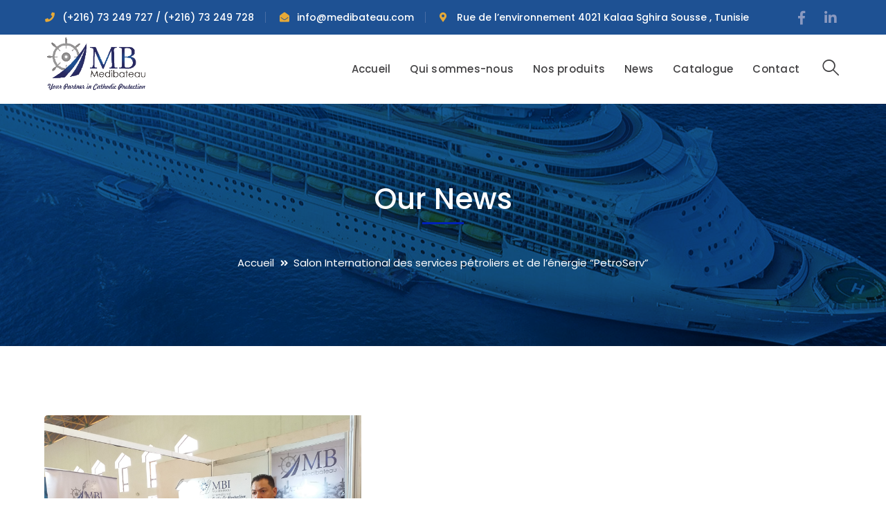

--- FILE ---
content_type: text/html; charset=UTF-8
request_url: https://medibateau.com/decorating-on-a-budget-and-how-to-plan-kids-rooms/
body_size: 11029
content:
<!DOCTYPE html><html lang="fr-FR" class="no-js"><head><!--[if IE 8]><script src="//cdnjs.cloudflare.com/ajax/libs/ie8/0.6.0/ie8.js"></script><![endif]--><link rel="dns-prefetch" href="//www.googletagmanager.com"><link rel="dns-prefetch" href="//maps.googleapis.com"><link rel="dns-prefetch" href="//fonts.googleapis.com"><script>!function(e,t){function n(){for(var e,n=t.getElementsByTagName("link"),r=0;r<n.length;r++)"preload"===(e=n[r]).rel&&"style"===e.getAttribute("as")&&(!function(e,n,r){function a(){l.addEventListener&&l.removeEventListener("load",a),l.media=r||"all"}var l=t.createElement("link");l.rel="stylesheet",l.href=e,l.media="only x";l.addEventListener&&l.addEventListener("load",a);(function e(){t.body?n.parentNode.insertBefore(l,n):setTimeout(e)})(),function e(){for(var n=t.styleSheets,r=n.length;r--;)if(n[r].href===l.href)return a();setTimeout(e)}()}(e.href,e,e.media),e.rel=null)}function r(){n(),clearInterval(a)}try{if(t.createElement("link").relList.supports("preload"))return}catch(e){}var a=setInterval(n,300);e.addEventListener&&e.addEventListener("load",r),e.attachEvent&&e.attachEvent("onload",r),n()}(window,document);</script><link rel="dns-prefetch" href="//fonts.googleapis.com"><link rel="dns-prefetch" href="//fonts.gstatic.com"><link rel="preconnect" href="//fonts.googleapis.com" crossorigin="anonymous"><link rel="preconnect" href="//fonts.gstatic.com" crossorigin="anonymous"><link rel="stylesheet" href="//fonts.googleapis.com/css?family=Poppins%3A100%2C200%2C300%2C400%2C500%2C600%2C700%2C800%2C900100italic%2C200italic%2C300italic%2C400italic%2C500italic%2C600italic%2C700italic%2C800italic%2C900italic&display=swap"><meta name="viewport" content="width=0, initial-scale=1"><meta charset="UTF-8"><meta name="viewport" content="width=device-width"><link rel="profile" href="https://gmpg.org/xfn/11"><style>img.lazy{min-height:1px}[class^=bauerico-]{font-family:'BauerIcons'!important;speak:none;font-style:normal;font-weight:400;font-variant:normal;text-transform:none;line-height:1;-webkit-font-smoothing:antialiased;-moz-osx-font-smoothing:grayscale}.bauerico-construction-1:before{content:"\e90c"}.bauerico-crane-truck:before{content:"\e911"}.bauerico-pipe:before{content:"\e91e"}.vc_column_container{width:100%}.vc_col-sm-12,.vc_col-sm-6{position:relative;min-height:1px;padding-left:15px;padding-right:15px;-webkit-box-sizing:border-box;-moz-box-sizing:border-box;box-sizing:border-box}.bauer-text>p:last-child,.wpb_text_column :last-child{margin-bottom:0}.vc_column-inner::after,.vc_column-inner::before{content:" ";display:table}.vc_column-inner::after{clear:both}.vc_column_container{padding-left:0;padding-right:0}.vc_column_container>.vc_column-inner{box-sizing:border-box;padding-left:15px;padding-right:15px;width:100%}ul{box-sizing:border-box}:root{--wp--preset--font-size--normal:16px;--wp--preset--font-size--huge:42px}.screen-reader-text{border:0;-webkit-clip-path:inset(50%);clip-path:inset(50%);margin:-1px;overflow-wrap:normal!important;word-wrap:normal!important;padding:0;clip:rect(1px,1px,1px,1px);position:absolute!important;height:1px;width:1px;overflow:hidden}body,html{margin:0;border:0}body{--wp--preset--color--black:#000;--wp--preset--color--cyan-bluish-gray:#abb8c3;--wp--preset--color--white:#fff;--wp--preset--color--pale-pink:#f78da7;--wp--preset--color--vivid-red:#cf2e2e;--wp--preset--color--luminous-vivid-orange:#ff6900;--wp--preset--color--luminous-vivid-amber:#fcb900;--wp--preset--color--light-green-cyan:#7bdcb5;--wp--preset--color--vivid-green-cyan:#00d084;--wp--preset--color--pale-cyan-blue:#8ed1fc;--wp--preset--color--vivid-cyan-blue:#0693e3;--wp--preset--color--vivid-purple:#9b51e0;--wp--preset--gradient--vivid-cyan-blue-to-vivid-purple:linear-gradient(135deg,#0693e3 0%,#9b51e0 100%);--wp--preset--gradient--light-green-cyan-to-vivid-green-cyan:linear-gradient(135deg,#7adcb4 0%,#00d082 100%);--wp--preset--gradient--luminous-vivid-amber-to-luminous-vivid-orange:linear-gradient(135deg,#fcb900 0%,#ff6900 100%);--wp--preset--gradient--luminous-vivid-orange-to-vivid-red:linear-gradient(135deg,#ff6900 0%,#cf2e2e 100%);--wp--preset--gradient--very-light-gray-to-cyan-bluish-gray:linear-gradient(135deg,#eee 0%,#a9b8c3 100%);--wp--preset--gradient--cool-to-warm-spectrum:linear-gradient(135deg,#4aeadc 0%,#9778d1 20%,#cf2aba 40%,#ee2c82 60%,#fb6962 80%,#fef84c 100%);--wp--preset--gradient--blush-light-purple:linear-gradient(135deg,#ffceec 0%,#9896f0 100%);--wp--preset--gradient--blush-bordeaux:linear-gradient(135deg,#fecda5 0%,#fe2d2d 50%,#6b003e 100%);--wp--preset--gradient--luminous-dusk:linear-gradient(135deg,#ffcb70 0%,#c751c0 50%,#4158d0 100%);--wp--preset--gradient--pale-ocean:linear-gradient(135deg,#fff5cb 0%,#b6e3d4 50%,#33a7b5 100%);--wp--preset--gradient--electric-grass:linear-gradient(135deg,#caf880 0%,#71ce7e 100%);--wp--preset--gradient--midnight:linear-gradient(135deg,#020381 0%,#2874fc 100%);--wp--preset--font-size--small:13px;--wp--preset--font-size--medium:20px;--wp--preset--font-size--large:36px;--wp--preset--font-size--x-large:42px;--wp--preset--spacing--20:.44rem;--wp--preset--spacing--30:.67rem;--wp--preset--spacing--40:1rem;--wp--preset--spacing--50:1.5rem;--wp--preset--spacing--60:2.25rem;--wp--preset--spacing--70:3.38rem;--wp--preset--spacing--80:5.06rem;--wp--preset--shadow--natural:6px 6px 9px rgba(0,0,0,.2);--wp--preset--shadow--deep:12px 12px 50px rgba(0,0,0,.4);--wp--preset--shadow--sharp:6px 6px 0 rgba(0,0,0,.2);--wp--preset--shadow--outlined:6px 6px 0 -3px #fff ,6px 6px #000;--wp--preset--shadow--crisp:6px 6px 0 #000;background:#fff;color:#777;font-size:15px;font-weight:400;line-height:1.67;background-color:#fff;-webkit-font-smoothing:antialiased;-moz-osx-font-smoothing:grayscale;text-rendering:optimizeLegibility;overflow-x:hidden;overflow-y:hidden;font-family:"Poppins"}html{font-family:inherit;font-weight:inherit;font-size:62.5%;overflow-y:scroll;-webkit-text-size-adjust:100%;-ms-text-size-adjust:100%;box-sizing:border-box}article,div,form,header,li,nav,section,span{margin:0;padding:0;border:0;outline:0;font:inherit;vertical-align:baseline;font-style:inherit}a,body,h2,h3,html,i,img,p,ul{padding:0;font:inherit}a,article,div,form,header,i,img,li,nav,p,section,span,ul{font-family:inherit;font-size:100%;font-weight:inherit}body,h2,h3,html,p{outline:0}p{margin:0 0 25px}a,i,img,ul{margin:0}a,body,h2,h3,html,p{vertical-align:baseline}i,img,ul{outline:0}img{height:auto;max-width:100%;vertical-align:middle;-ms-interpolation-mode:bicubic}i,ul{vertical-align:baseline}a,body,h2,h3,html,img,p,ul{font-style:inherit}ul{border:0;margin:0 0 20px 20px;list-style:disc}article,header,nav,section{display:block}*,:after,:before{-webkit-box-sizing:border-box;-moz-box-sizing:border-box;box-sizing:inherit}a,a img,h2,h3,i,img,p{border:0}p:empty:before{content:none}i{font-style:italic}button,input{margin:0;vertical-align:baseline}button{line-height:1;border:0;font-family:"Poppins",sans-serif;font-weight:500;font-size:15px;letter-spacing:.25px;color:#fff;padding:16px 50px;border-radius:30px;display:inline-block;-webkit-appearance:none}input{line-height:inherit;font-size:1em;max-width:100%;background-image:-webkit-linear-gradient(rgba(255,255,255,0),rgba(255,255,255,0))}input[type=search]{-webkit-appearance:textfield}input[type=search]:-webkit-search-decoration{-webkit-appearance:none}input[type=search]::-webkit-search-cancel-button,input[type=search]::-webkit-search-decoration,input[type=search]::-webkit-search-results-button,input[type=search]::-webkit-search-results-decoration{display:none}input:-webkit-autofill{-webkit-box-shadow:0 0 0 1000px #f7f7f7 inset}input[type=search]{outline:0;font-family:"Poppins",sans-serif;color:#777;background-color:#f7f9fa;padding:11px 25px;border-radius:3px;border-style:solid;border-width:1px;border-color:#e7e7e7;font-size:15px;margin-bottom:10px;text-shadow:none;box-shadow:none;box-sizing:border-box}input[type=search]:-webkit-search-cancel-button,input[type=search]:-webkit-search-decoration,input[type=search]:-webkit-search-results-button,input[type=search]:-webkit-search-results-decoration{display:none}:-ms-input-placeholder{color:#bbb}::-ms-input-placeholder{color:#bbb}a{outline:0;text-decoration:none}h2,h3{font-family:"Poppins",sans-serif;color:#030f27;font-weight:500;line-height:1.428;margin:0 0 25px;letter-spacing:.1px;text-rendering:optimizeLegibility}h2{font-size:2.733em}h3{font-size:2.25em}.clearfix:before{clear:both;content:""}.clearfix:after,.clearfix:before{display:table;line-height:0}.bauer-container:after,.bauer-container:before{display:table;line-height:0;content:"";clear:both}.bauer-container{width:1170px;margin:0 auto;max-width:90%}#page{background:#fff}#main-content{padding:100px 0}.no-padding-content #main-content{padding:0}#inner-content{position:relative;z-index:1}#inner-content:after,#site-header:after,#top-bar:after{content:"";z-index:-1;position:absolute;left:0;top:0;width:100%;height:100%}#inner-content:after{border-style:solid;border-width:0}#site-content{float:left;width:65.812%}.no-sidebar #site-content{width:100%!important;max-width:none!important;float:none!important}#top-bar{font-size:14px;font-weight:500;position:relative;z-index:1}#site-header:after,#top-bar:after{background-color:transparent}#top-bar-inner{padding:12px 0 10px}#top-bar .top-bar-inner-wrap{display:table;width:100%}#top-bar .top-bar-content{display:table-cell;margin:0;text-align:left;vertical-align:middle}#top-bar .top-bar-socials{display:table-cell;text-align:right;vertical-align:middle;width:40%}#top-bar .top-bar-content .content{position:relative;display:inline-block;margin-right:32px;padding-left:26px}#top-bar .top-bar-content .content:after{content:"";position:absolute;left:-20px;top:3px;width:1px;height:16px;background-color:rgba(138,153,192,.4)}#top-bar .top-bar-content .content:first-child:after{display:none;margin:0}#top-bar .top-bar-content .content:before{font-family:"Font Awesome 5 Free";font-weight:900;position:absolute;left:1px;top:0}#top-bar .top-bar-content .content.email:before{content:"\f2b6"}#top-bar .top-bar-content .content.phone:before{content:"\f095"}#top-bar .top-bar-content .content.address:before{content:"\f3c5"}#top-bar .top-bar-socials .icons{margin-left:5px;display:inline-block}#top-bar .top-bar-socials .icons a{position:relative;z-index:1;width:32px;height:28px;line-height:28px;text-align:center;display:inline-block;margin-left:10px;font-size:20px}#top-bar .top-bar-socials .icons a:last-child{margin-right:0}.top-bar-style-1 #top-bar .top-bar-socials .icons a,.top-bar-style-1 #top-bar a{color:#8a99c0}#site-header{position:relative;z-index:100;border-style:solid}#main-nav ul li,#site-header-inner{position:relative;padding-top:0;padding-bottom:0}#site-header-inner{height:100%}#site-logo{float:left;max-width:100%}#main-nav{display:block;float:right}#main-nav ul{margin:0}#main-nav ul li{list-style:none}#main-nav>ul>li{float:left;margin:0 14px}#main-nav>ul>li>a{display:block;font-family:"Poppins",sans-serif;font-weight:500;letter-spacing:.25px;height:100px;font-size:15px;line-height:100px}.mobi-overlay,.search-style-fullscreen .search_form_wrap{position:fixed;top:0;left:0;width:100%;height:100%;opacity:0;visibility:hidden}.mobi-overlay{background:rgba(0,0,0,.8);z-index:9999}.mobi-overlay .close:after{content:"\4d";font-family:"ElegantIcons";font-weight:400;position:absolute;right:0;top:0;width:50px;height:50px;line-height:50px;text-align:center;color:#fff;font-size:30px}.nav-extend{display:none}.mobile-button{width:24px;display:none;float:right;position:absolute;top:50%;right:0;transform:translate3d(0,-50%,0);background:0 0}.mobile-button:after,.mobile-button:before{background-color:#030f27;content:'';position:absolute;height:2px;width:24px;border-radius:2px;left:0;top:50%;transform-origin:50% 50%}.mobile-button:before{transform:translate3d(0,-7px,0)}.mobile-button:after{transform:translate3d(0,5px,0)}.header-search-wrap{margin:34px 0 34px 15px;float:right}.header-search-trigger{display:inline-block;text-align:center;width:32px;height:32px;line-height:32px;font-size:26px}.search-style-fullscreen .search_form_wrap{z-index:999999;background-color:rgba(8,21,38,.95);overflow:hidden}.search-style-fullscreen .search_form{position:absolute;width:50%;top:50%;left:50%;transform:translate(-50%,-50%);margin-top:10px}.search-style-fullscreen .search-field{width:100%;font-size:20px;line-height:60px;margin-bottom:0;padding:8px 40px;color:#fff;border-radius:50px;background-color:transparent;border:2px solid #fff}.search-style-fullscreen .search-submit{position:absolute;right:30px;top:22px;display:block;width:32px;height:32px;line-height:32px;text-indent:-9999px;margin-left:8px;padding:0;background-color:transparent}.search-style-fullscreen .search-submit:after{content:"\e947";font-family:"BasicUI";font-weight:400;position:absolute;left:0;top:0;width:100%;height:100%;text-align:center;color:#fff;text-indent:0;font-size:24px;line-height:34px}.search-style-fullscreen .search-close{position:absolute;top:70px;right:70px;display:inline-block;text-align:center;z-index:1}.search-style-fullscreen .search-close:before{content:'\4d';font-family:"ElegantIcons";color:#fff;font-size:36px}.bauer-icon-box .desc>p,.top-bar-style-1 #top-bar{color:#fff}.header-style-2 .mobile-button:after,.header-style-2 .mobile-button:before{background-color:#fff}.cur-menu-1 #main-nav>ul>li>a,.hentry{position:relative}.cur-menu-1 #main-nav>ul>li>a:before{opacity:0;content:"";position:absolute;left:0;bottom:0;width:0;height:5px}.cur-menu-1 #main-nav>ul>li.current-menu-item>a:before{opacity:1;width:100%}.hentry{margin-top:40px}.hentry:first-child{margin-top:0}#bottom{color:#ddd;background-color:#1e2227;font-size:14px}#scroll-top{position:fixed!important;right:36px;bottom:0;display:block;line-height:50px;text-align:center;width:50px;height:50px;border-radius:50%;visibility:hidden;opacity:0;z-index:1;overflow:hidden}#scroll-top:after{content:"\f106";font-family:"Font Awesome 5 Free";font-weight:900;color:#030f27;font-size:18px;position:absolute;left:0;top:0;width:100%}#scroll-top:before{background-color:#fff}.bauer-button,.button-wrap{display:inline-block}.bauer-button{font-family:"Poppins",sans-serif;font-size:15px;font-weight:500;letter-spacing:.25px;background-color:transparent}.bauer-content-box>.inner{border-style:solid;border-color:transparent;z-index:1;position:relative;overflow:hidden}#scroll-top:before,.bauer-content-box>.inner:after{z-index:-1;position:absolute;content:"";left:0;top:0;width:100%;height:100%}.bauer-text{margin-bottom:0}.bauer-single-heading>.inner{position:relative;display:inline-block}.bauer-icon,.bauer-single-heading .heading{display:inline-block}.bauer-single-heading.has-line .heading{padding-left:50px}.bauer-single-heading .line{position:absolute;left:0;top:12px;width:40px;height:2px;background-color:#2b79c3}.bauer-icon-box .heading,.wpb_content_element,.wpb_row{margin-bottom:0}.bauer-icon-box .desc>p:last-child{margin:0}.bauer-icon-box.icon-top .heading{margin-top:20px}.bauer-icon-box.icon-top.align-center{text-align:center}.bauer-icon-box.icon-top.align-center .icon{margin:0 auto}.bauer-icon-box.hover-style-1{position:relative;overflow:hidden}.bauer-icon-box.hover-style-1>.hover{background-size:cover;left:0;top:0}.bauer-icon .icon{font-size:20px;text-align:center;display:inline-block}.bauer-images-carousel .item-wrap img{height:auto;width:500px!important}.wpb_row.row-has-scroll{position:relative}.wpb_row.row-has-scroll .scroll-btn{content:"";position:absolute;left:50%;margin-left:-100px;bottom:0;width:200px;height:61px;background:url(/wp-content/themes/bauer/assets/img/scroll-arrow.png) no-repeat center center;background-size:200px 61px;z-index:999}.wpb_row.row-has-scroll .scroll-btn:before{content:"\f107";font-family:"Font Awesome 5 Free";font-weight:900;color:#030f27;font-size:22px;position:absolute;left:50%;bottom:12px;margin-left:-15px;width:33px;height:30px;line-height:30px;text-align:center;z-index:99999}#top-bar .top-bar-content .content:before,a{color:#0121b8}.bauer-single-heading .line.accent,.cur-menu-1 #main-nav>ul>li>a:before,button{background-color:#0121b8}.top-bar-style-1 #top-bar:after{opacity:1}.header-style-2 #site-header:after{opacity:1;background-color:#fff}.wpb_row{max-width:none}.row-inner,.vc-col-inner-spacing-30 .vc_inner,.vc-col-spacing-30 .row-inner{margin-left:-15px;margin-right:-15px}.vc-col-inner-spacing-30 .vc_column_container .vc_column-inner,.vc-col-spacing-30 .vc_column_container .vc_column-inner{padding-left:15px;padding-right:15px}[class^=basicui-]{font-family:'BasicUI'!important;speak:none;font-style:normal;font-weight:400;font-variant:normal;text-transform:none;line-height:1;-webkit-font-smoothing:antialiased;-moz-osx-font-smoothing:grayscale}.basicui-search:before{content:"\e947"}.clearfix:after{content:" ";display:block;height:0;clear:both}.header-style-2 #main-nav>ul>li>a,.header-style-2 #site-header .header-search-trigger{color:#030f27}.header-style-2 #main-nav>ul>li.current-menu-item>a{color:#1d5193}.cur-menu-1 #main-nav>ul>li.current-menu-item>a:before,.top-bar-style-1 #top-bar:after{background-color:#1e5193}#bottom{display:none}#top-bar .top-bar-content{width:100%}#site-logo{height:100px}#site-logo-inner{margin:0}.wpb_text_column :last-child{padding-bottom:20px}#top-bar .top-bar-content .content.address:before,#top-bar .top-bar-content .content.email:before,#top-bar .top-bar-content .content.phone:before{color:#e6a938}.mobile-button{background:#1e5193;height:18px}#top-bar .top-bar-socials .icons{display:inline-flex}.font-weight-300{font-size:42px;line-height:50px;margin-bottom:32px;font-family:"Poppins",sans-serif;color:#030f27;font-weight:500;letter-spacing:.1px;text-rendering:optimizeLegibility}.bauer-button.medium{background-color:#1d5193!important;color:#fff!important;padding:11px 44px;border-radius:30px}.line.accent{display:none}.bauer-icon-box.hover-style-1>.hover{background-image:none;position:absolute;width:100%;height:100%;border-bottom:0 solid transparent;opacity:1;background:#204d73!important}.bauer-icon-box.icon-top .heading{color:#fff!important}.wcps-ribbon{background-image:url(/wp-content/cache/autoptimize/css/%22%22);width:90px;height:24px;text-align:center;text-transform:uppercase;background-repeat:no-repeat;background-size:100%}.wcps-container-9774 .wcps-ribbon.none,.wcps-container-9776 .wcps-ribbon.none,.wcps-container-9777 .wcps-ribbon.none{display:none}.owl-carousel{display:none;width:100%;position:relative;z-index:1}.no-js .owl-carousel,rs-module{display:block}.fab{-moz-osx-font-smoothing:grayscale;-webkit-font-smoothing:antialiased;display:inline-block;font-style:normal;font-variant:normal;text-rendering:auto;line-height:1;font-family:'Font Awesome 5 Brands'}.fa-facebook-f:before{content:"\f39e"}.fa-linkedin-in:before{content:"\f0e1"}.rs-p-wp-fix{display:none!important;margin:0!important;height:0!important}rs-module-wrap{position:relative;z-index:1;width:100%}rs-module-wrap,rs-module-wrap *{box-sizing:border-box}rs-module{position:relative;overflow:hidden}rs-module img{max-width:none!important;margin:0;padding:0;border:0}rs-slide,rs-slide:before,rs-slides{position:absolute;text-indent:0;top:0;left:0}rs-module-wrap,rs-slide,rs-slide:before{display:block;visibility:hidden}.vc_custom_1558767853272,.vc_custom_1631802692607,.vc_custom_1632144626283{background-image:url(http://ninzio.com/bauer/wp-content/uploads/2019/05/cons2-bg-1.png?id=8904)!important;background-position:center!important;background-repeat:no-repeat!important;background-size:cover!important}.vc_custom_1631802692607,.vc_custom_1632144626283{background-image:url(/wp-content/uploads/2021/09/C037_Smeralda_20200331_v2jpgim.png?id=9371)!important}.vc_custom_1631802692607{background-image:url(http://ninzio.com/bauer/wp-content/uploads/2019/05/cons2-bg-2.png?id=8906)!important}@media (min-width:768px){.vc_col-sm-12,.vc_col-sm-6{float:left}.vc_col-sm-12{width:100%}.vc_col-sm-6{width:50%}}@media only screen and (max-width:991px){#main-nav,.bauer-adv-tabs .anchor-link .image-icon,.header-search-wrap{display:none}#top-bar .top-bar-content,#top-bar .top-bar-inner-wrap,#top-bar .top-bar-socials{display:block;width:100%;margin:0;text-align:center}#top-bar .top-bar-content{margin-bottom:5px}#site-content{width:100%!important;max-width:none!important;float:none}#inner-content{padding-left:0!important;padding-right:0!important}#main-content{padding:60px 0}}@media only screen and (max-width:767px){.search-style-fullscreen .search_form{width:80%}}img.lazy{display:none}</style><link rel="preload" as="style" onload="this.rel='stylesheet'" href="/s/f.php?b39f9a.css"><noscript><link rel="stylesheet" href="/s/f.php?b39f9a.css"></noscript><title>Salon International des services pétroliers et de l’énergie “PetroServ” &#8211; Medibateau</title><meta name='robots' content='max-image-preview:large' /><link rel="alternate" type="application/rss+xml" title="Medibateau &raquo; Flux" href="https://medibateau.com/feed/"><link rel="alternate" type="application/rss+xml" title="Medibateau &raquo; Flux des commentaires" href="https://medibateau.com/comments/feed/"><link rel="alternate" type="application/rss+xml" title="Medibateau &raquo; Salon International des services pétroliers et de l’énergie “PetroServ” Flux des commentaires" href="https://medibateau.com/decorating-on-a-budget-and-how-to-plan-kids-rooms/feed/"><link rel="alternate" title="oEmbed (JSON)" type="application/json+oembed" href="https://medibateau.com/wp-json/oembed/1.0/embed?url=https%3A%2F%2Fmedibateau.com%2Fdecorating-on-a-budget-and-how-to-plan-kids-rooms%2F"><link rel="alternate" title="oEmbed (XML)" type="text/xml+oembed" href="https://medibateau.com/wp-json/oembed/1.0/embed?url=https%3A%2F%2Fmedibateau.com%2Fdecorating-on-a-budget-and-how-to-plan-kids-rooms%2F&#038;format=xml">        <script src="/s/f.php?5251ad.js"></script>  <script type="text/javascript" src="//maps.googleapis.com/maps/api/js?ver=v3&amp;key=AIzaSyAtnM9T1f-VUWFQfb3dkpnyP8POxbBM6C8" id="google-maps-api-js"></script> <link rel="https://api.w.org/" href="https://medibateau.com/wp-json/"><link rel="alternate" title="JSON" type="application/json" href="https://medibateau.com/wp-json/wp/v2/posts/9022"><link rel="EditURI" type="application/rsd+xml" title="RSD" href="https://medibateau.com/xmlrpc.php?rsd"><meta name="generator" content="WordPress 6.9" /><meta name="generator" content="WooCommerce 5.8.1" /><link rel="canonical" href="https://medibateau.com/decorating-on-a-budget-and-how-to-plan-kids-rooms/"><link rel="shortlink" href="https://medibateau.com/?p=9022"><meta name="generator" content="Site Kit by Google 1.44.0" /><link rel="shortcut icon" href="https://medibateau.com/wp-content/uploads/2021/09/output-onlinepngtools-1.png" type="image/x-icon"> <noscript><style>.woocommerce-product-gallery{ opacity: 1 !important; }</style></noscript><meta name="generator" content="Elementor 3.15.3; features: e_dom_optimization, e_optimized_assets_loading, e_optimized_css_loading, additional_custom_breakpoints; settings: css_print_method-external, google_font-enabled, font_display-auto"><meta name="generator" content="Powered by WPBakery Page Builder - drag and drop page builder for WordPress."/><meta name="generator" content="Powered by Slider Revolution 6.5.8 - responsive, Mobile-Friendly Slider Plugin for WordPress with comfortable drag and drop interface." />  <noscript><style>.wpb_animate_when_almost_visible { opacity: 1; }</style></noscript><script>try{function setREVStartSize(e){
			//window.requestAnimationFrame(function() {				 
				window.RSIW = window.RSIW===undefined ? window.innerWidth : window.RSIW;	
				window.RSIH = window.RSIH===undefined ? window.innerHeight : window.RSIH;	
				try {								
					var pw = document.getElementById(e.c).parentNode.offsetWidth,
						newh;
					pw = pw===0 || isNaN(pw) ? window.RSIW : pw;
					e.tabw = e.tabw===undefined ? 0 : parseInt(e.tabw);
					e.thumbw = e.thumbw===undefined ? 0 : parseInt(e.thumbw);
					e.tabh = e.tabh===undefined ? 0 : parseInt(e.tabh);
					e.thumbh = e.thumbh===undefined ? 0 : parseInt(e.thumbh);
					e.tabhide = e.tabhide===undefined ? 0 : parseInt(e.tabhide);
					e.thumbhide = e.thumbhide===undefined ? 0 : parseInt(e.thumbhide);
					e.mh = e.mh===undefined || e.mh=="" || e.mh==="auto" ? 0 : parseInt(e.mh,0);		
					if(e.layout==="fullscreen" || e.l==="fullscreen") 						
						newh = Math.max(e.mh,window.RSIH);					
					else{					
						e.gw = Array.isArray(e.gw) ? e.gw : [e.gw];
						for (var i in e.rl) if (e.gw[i]===undefined || e.gw[i]===0) e.gw[i] = e.gw[i-1];					
						e.gh = e.el===undefined || e.el==="" || (Array.isArray(e.el) && e.el.length==0)? e.gh : e.el;
						e.gh = Array.isArray(e.gh) ? e.gh : [e.gh];
						for (var i in e.rl) if (e.gh[i]===undefined || e.gh[i]===0) e.gh[i] = e.gh[i-1];
											
						var nl = new Array(e.rl.length),
							ix = 0,						
							sl;					
						e.tabw = e.tabhide>=pw ? 0 : e.tabw;
						e.thumbw = e.thumbhide>=pw ? 0 : e.thumbw;
						e.tabh = e.tabhide>=pw ? 0 : e.tabh;
						e.thumbh = e.thumbhide>=pw ? 0 : e.thumbh;					
						for (var i in e.rl) nl[i] = e.rl[i]<window.RSIW ? 0 : e.rl[i];
						sl = nl[0];									
						for (var i in nl) if (sl>nl[i] && nl[i]>0) { sl = nl[i]; ix=i;}															
						var m = pw>(e.gw[ix]+e.tabw+e.thumbw) ? 1 : (pw-(e.tabw+e.thumbw)) / (e.gw[ix]);					
						newh =  (e.gh[ix] * m) + (e.tabh + e.thumbh);
					}
					var el = document.getElementById(e.c);
					if (el!==null && el) el.style.height = newh+"px";					
					el = document.getElementById(e.c+"_wrapper");
					if (el!==null && el) {
						el.style.height = newh+"px";
						el.style.display = "block";
					}
				} catch(e){
					console.log("Failure at Presize of Slider:" + e)
				}					   
			//});
		  }}catch(e){console.log(e)}</script></head><body class=" top-bar-style-1 header-fixed sidebar-right blog-empty-widget site-layout-full-width header-style-1 cur-menu-0 header-simple-search is-single-post footer-no-promo wpb-js-composer js-comp-ver-6.7.0 vc_responsive elementor-default elementor-kit-4"><div class="mobi-overlay"><span class="close"></span></div><div id="wrapper" style=""><div class="search-style-fullscreen"><div class="search_form_wrap"> <a class="search-close"></a><form role="search" method="get" class="search_form" action="https://medibateau.com/"> <input type="search" class="search-field" value="" name="s" placeholder="Tapez votre recherche..."> <button type="submit" class="search-submit" title="Recherche">Recherche</button></form></div></div><div id="page" class="clearfix "><div id="site-header-wrap"><div id="top-bar" style=""><div id="top-bar-inner" class="bauer-container"><div class="top-bar-inner-wrap"><div class="top-bar-content"> <span class="phone content"> (+216) 73 249 727 / (+216) 73 249 728 </span> <span class="email content"> info@medibateau.com </span> <span class="address content"> Rue de l’environnement 4021 Kalaa Sghira Sousse , Tunisie </span></div><div class="top-bar-socials"><div class="inner"> <span class="icons"> <a href="https://www.facebook.com/medibateau/?ti=as" title="Facebook"><span class="fab fa-facebook-f" aria-hidden="true"></span><span class="screen-reader-text">Facebook Profil</span></a><a href="https://www.linkedin.com/company/medibateau/" title="LinkedIn"><span class="fab fa-linkedin-in" aria-hidden="true"></span><span class="screen-reader-text">LinkedIn Profil</span></a> </span></div></div></div></div></div><header id="site-header" style=""><div id="site-header-inner" class="bauer-container"><div class="wrap-inner"><div id="site-logo"><div id="site-logo-inner" style="max-width:150px;"> <a href="https://medibateau.com/" title="Medibateau" rel="home" class="main-logo"><img src="/wp-content/uploads/2021/09/output-onlinepngtools-1-1.png" alt="Medibateau"></a></div></div><div class="header-search-wrap"><a href="#" class="header-search-trigger"><span class="basicui-search"></span></a></div><ul class="nav-extend"><li class="ext"><form role="search" method="get" action="https://medibateau.com/" class="search-form"> <input type="search" class="search-field" placeholder="Recherche..." value="" name="s" title="Recherche pour:" /> <button type="submit" class="search-submit" title="Recherche">RECHERCHE</button></form></li></ul><div class="mobile-button"><span></span></div><nav id="main-nav" class="main-nav"><ul id="menu-main" class="menu"><li id="menu-item-9293" class="menu-item menu-item-type-post_type menu-item-object-page menu-item-home menu-item-9293"><a href="https://medibateau.com/"><span>Accueil</span></a></li><li id="menu-item-9291" class="menu-item menu-item-type-post_type menu-item-object-page menu-item-9291"><a href="https://medibateau.com/about-us/"><span>Qui sommes-nous</span></a></li><li id="menu-item-9828" class="menu-item menu-item-type-custom menu-item-object-custom menu-item-9828"><a href="https://medibateau.com/produits/"><span>Nos produits</span></a></li><li id="menu-item-9589" class="menu-item menu-item-type-post_type menu-item-object-page menu-item-9589"><a href="https://medibateau.com/nos-news/"><span>News</span></a></li><li id="menu-item-9437" class="menu-item menu-item-type-custom menu-item-object-custom menu-item-9437"><a href="https://medibateau.com/wp-content/uploads/2021/10/catalogue-medibateau_compressed.pdf"><span>Catalogue</span></a></li><li id="menu-item-9757" class="menu-item menu-item-type-post_type menu-item-object-page menu-item-9757"><a href="https://medibateau.com/contact-nous/"><span>Contact</span></a></li></ul></nav></div></div></header></div><div id="featured-title" class="clearfix center" style="background-image: url(https://medibateau.com/wp-content/uploads/2021/09/sliderbg2-1.png); background-repeat: no-repeat; background-position: center top; background-size: cover;"><div class="bauer-container clearfix"><div class="inner-wrap"><div class="title-group"><h1 class="main-title"> Our News</h1></div><div id="breadcrumbs"><div class="breadcrumbs-inner"><div class="breadcrumb-trail"> <a class="home" href="https://medibateau.com/">Accueil</a><span>Salon International des services pétroliers et de l’énergie “PetroServ”</span></div></div></div></div></div></div><div id="main-content" class="site-main clearfix" style=""><div id="content-wrap" class="bauer-container"><div id="site-content" class="site-content clearfix"><div id="inner-content" class="inner-content-wrap"><article id="post-9022" class="clearfix post-9022 post type-post status-publish format-standard has-post-thumbnail hentry category-interior tag-chemical tag-plumber"><div class="post-media clearfix"><img width="458" height="427" src="/wp-content/uploads/2021/09/ID20190424_105854.png" class="attachment-bauer-post-single size-bauer-post-single wp-post-image" alt="" decoding="async" fetchpriority="high"></div><h1 class="post-title">Salon International des services pétroliers et de l’énergie “PetroServ”</h1><div class="post-meta"><div class="post-meta-content"><div class="post-meta-content-inner"> <span class="post-by-author item"><span class="inner"><a href="https://medibateau.com/author/admin/" title="Afficher tous les articles par admin">admin</a></span></span><span class="post-comment item"><span class="inner"><a href="https://medibateau.com/decorating-on-a-budget-and-how-to-plan-kids-rooms/#respond">0 commentaire</a></span></span><span class="post-meta-categories item"><span class="inner"><a href="https://medibateau.com/category/interior/" rel="category tag">Interior</a></span></span></div></div></div><div class="post-content clearfix"><p><strong>Du 23 au 26 Avril 2019</strong></p><p>A la faveur du positionnement stratégique de la Tunisie au centre de la région Maghrébine (Libye ,&nbsp; Tunisie , Algérie , Maroc , Mauritanie ) et portail de l’Europe sur l’Afrique, le salon international professionnel des services Pétroliers et de l’énergie PETROSERV , qui se tient à Sfax (Tunisie) tous les deux ans , s’est avéré au bout de 5 sessions comme l’évènement et l’espace approprié pour les opérateurs du secteur en quête d’opportunité et de développement et de perspectives d’investissement.</p><p>PETROSERV est assurément le rendez-vous incontournable des professionnels opérant dans toutes les branches et les filières du secteur de l’énergie et notamment du gaz naturel où la Tunisie joue un rôle stratégique dans l’approvisionnement de l’Europe en gaz provenant de l’Afrique.</p></div><div class="post-tags clearfix"><a href="https://medibateau.com/tag/chemical/" rel="tag">Chemical</a>, <a href="https://medibateau.com/tag/plumber/" rel="tag">Plumber</a></div></article><div id="comments" class="comments-area"><div id="respond" class="comment-respond"><h3 id="reply-title" class="comment-reply-title">Laisser un Commentaire <small><a rel="nofollow" id="cancel-comment-reply-link" href="/decorating-on-a-budget-and-how-to-plan-kids-rooms/#respond" style="display:none;">Annuler la réponse</a></small></h3><form action="https://medibateau.com/wp-comments-post.php" method="post" id="commentform" class="comment-form"><fieldset class="message-wrap"><textarea id="comment-message" name="comment" rows="8" tabindex="4" placeholder="Commentaire"></textarea></fieldset><fieldset class="name-wrap"> <input type="text" id="author" name="author" tabindex="1" placeholder="Nom" value="" size="32" aria-required='true'></fieldset><fieldset class="email-wrap"> <input type="text" id="email" name="email" tabindex="2" placeholder="E-mail" value="" size="32" aria-required='true'></fieldset><fieldset class="url-wrap"> <input type="text" id="url" name="url" tabindex="3" placeholder="Site web" value="" size="32"></fieldset><p class="comment-form-cookies-consent"><input id="wp-comment-cookies-consent" name="wp-comment-cookies-consent" type="checkbox" value="yes" /> <label for="wp-comment-cookies-consent">Enregistrer mon nom, mon e-mail et mon site dans le navigateur pour mon prochain commentaire.</label></p><p class="form-submit"><input name="submit" type="submit" id="comment-reply" class="submit" value="Soumettre" /> <input type='hidden' name='comment_post_ID' value='9022' id='comment_post_ID' /> <input type='hidden' name='comment_parent' id='comment_parent' value='0' /></p></form></div></div></div></div></div></div><footer id="footer" style=""><div id="footer-widgets" class="bauer-container"><div class="footer-grid  gutter-35"><div class="span_1_of_4 col"><div id="block-4" class="widget widget_block widget_media_image"><figure class="wp-block-image size-full is-style-default"><a href="https://medibateau.com/"><img loading="lazy" decoding="async" width="160" height="85" src="/wp-content/uploads/2021/09/Webp.net-resizeimage-17.png" alt="" class="wp-image-9888" srcset="/wp-content/uploads/2021/09/Webp.net-resizeimage-17.png 160w,/wp-content/uploads/2021/09/Webp.net-resizeimage-17-18x10.png 18w" sizes="auto, (max-width: 160px) 100vw, 160px"></a></figure></div></div><div class="span_1_of_4 col"><div id="block-10" class="widget widget_block"><h2 class="wp-block-heading">Qui sommes-nous</h2></div><div id="block-11" class="widget widget_block widget_text"><p> Medibateau est le spécialiste Tunisien N°1 des anodes sacrificielles en Zinc et en Aluminium.<br>Crée en 2014, installée à Sousse en Tunisie et opérant dans le secteur industriel, nautique et pétrolier.</p></div></div><div class="span_1_of_4 col"><div id="block-9" class="widget widget_block"><h2 class="wp-block-heading">A propos</h2></div><div id="block-8" class="widget widget_block widget_text"><p>MEDIBATEAU vous propose une large gamme d’anodes sacrificielles en Zinc Standard, Spécial moteur pour tout type de bateau, embarcation et plateforme offshore conçues et réalisées selon les normes internationales.</p></div></div><div class="span_1_of_4 col"><div id="recent-posts-2" class="widget widget_recent_entries"><h2 class="widget-title"><span>Articles récents</span></h2><ul><li> <a href="https://medibateau.com/monday-inspiration-beautiful-and-creative-living-rooms/">Banque Tunisienne de Solidarité “BTS Bank Expo2”</a></li><li> <a href="https://medibateau.com/things-you-can-do-to-refresh-your-home-this-weekend/">Salon Tunis “TUNIS GAZ EXPO”</a></li><li> <a href="https://medibateau.com/decorating-on-a-budget-and-how-to-plan-kids-rooms/" aria-current="page">Salon International des services pétroliers et de l’énergie “PetroServ”</a></li></ul></div></div></div></div></footer><div id="bottom" style="" ><div class="bauer-container"><div class="bottom-bar-inner-wrap"><div class="bottom-bar-copyright"><div id="copyright"> © Medibateau. All rights reserved.</div></div><div class="bottom-bar-menu"></div></div></div></div></div></div> <a id="scroll-top"></a> <script type="text/javascript">window.RS_MODULES = window.RS_MODULES || {};
			window.RS_MODULES.modules = window.RS_MODULES.modules || {};
			window.RS_MODULES.waiting = window.RS_MODULES.waiting || [];
			window.RS_MODULES.defered = true;
			window.RS_MODULES.moduleWaiting = window.RS_MODULES.moduleWaiting || {};
			window.RS_MODULES.type = 'compiled';</script> <script type="speculationrules">{"prefetch":[{"source":"document","where":{"and":[{"href_matches":"/*"},{"not":{"href_matches":["/wp-*.php","/wp-admin/*","/wp-content/uploads/*","/wp-content/*","/wp-content/plugins/*","/wp-content/themes/bauer-child/*","/wp-content/themes/bauer/*","/*\\?(.+)"]}},{"not":{"selector_matches":"a[rel~=\"nofollow\"]"}},{"not":{"selector_matches":".no-prefetch, .no-prefetch a"}}]},"eagerness":"conservative"}]}</script> <script type="text/javascript">(function () {
			var c = document.body.className;
			c = c.replace(/woocommerce-no-js/, 'woocommerce-js');
			document.body.className = c;
		})();</script> <script src="/s/f.php?9843c5.js"></script> <script type="text/javascript" id="contact-form-7-js-extra">var wpcf7 = {"api":{"root":"https://medibateau.com/wp-json/","namespace":"contact-form-7/v1"},"cached":"1"};
//# sourceURL=contact-form-7-js-extra</script> <script type="text/javascript" id="woocommerce-js-extra">var woocommerce_params = {"ajax_url":"/wp-admin/admin-ajax.php","wc_ajax_url":"/?wc-ajax=%%endpoint%%"};
//# sourceURL=woocommerce-js-extra</script> <script type="text/javascript" id="wc-cart-fragments-js-extra">var wc_cart_fragments_params = {"ajax_url":"/wp-admin/admin-ajax.php","wc_ajax_url":"/?wc-ajax=%%endpoint%%","cart_hash_key":"wc_cart_hash_2b1bc9f2fad31a782bdb4059ecc7817a","fragment_name":"wc_fragments_2b1bc9f2fad31a782bdb4059ecc7817a","request_timeout":"5000"};
//# sourceURL=wc-cart-fragments-js-extra</script> <script id="shopping-cart-items-updater" type="text/javascript"></script><script defer>ress_js("https://medibateau.com/wp-content/cache/autoptimize/js/autoptimize_b21bac65c5d7a8c403214cdc606745d8.js");</script><script src="/s/f.php?98694e.js" async defer></script></body></html>